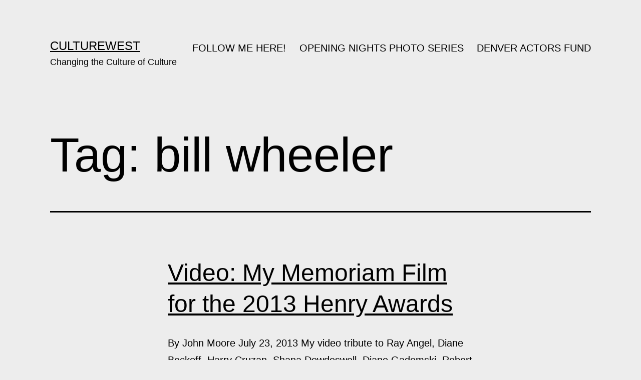

--- FILE ---
content_type: text/html; charset=UTF-8
request_url: http://www.culturewest.org/tag/bill-wheeler/
body_size: 12047
content:
<!doctype html>
<html lang="en-US" >
<head>
	<meta charset="UTF-8" />
	<meta name="viewport" content="width=device-width, initial-scale=1" />
	<meta name='robots' content='index, follow, max-image-preview:large, max-snippet:-1, max-video-preview:-1' />

	<!-- This site is optimized with the Yoast SEO plugin v26.5 - https://yoast.com/wordpress/plugins/seo/ -->
	<title>bill wheeler Archives - CultureWest</title>
	<link rel="canonical" href="http://www.culturewest.org/tag/bill-wheeler/" />
	<meta property="og:locale" content="en_US" />
	<meta property="og:type" content="article" />
	<meta property="og:title" content="bill wheeler Archives - CultureWest" />
	<meta property="og:url" content="http://www.culturewest.org/tag/bill-wheeler/" />
	<meta property="og:site_name" content="CultureWest" />
	<meta name="twitter:card" content="summary_large_image" />
	<script type="application/ld+json" class="yoast-schema-graph">{"@context":"https://schema.org","@graph":[{"@type":"CollectionPage","@id":"http://www.culturewest.org/tag/bill-wheeler/","url":"http://www.culturewest.org/tag/bill-wheeler/","name":"bill wheeler Archives - CultureWest","isPartOf":{"@id":"http://www.culturewest.org/#website"},"breadcrumb":{"@id":"http://www.culturewest.org/tag/bill-wheeler/#breadcrumb"},"inLanguage":"en-US"},{"@type":"BreadcrumbList","@id":"http://www.culturewest.org/tag/bill-wheeler/#breadcrumb","itemListElement":[{"@type":"ListItem","position":1,"name":"Home","item":"http://www.culturewest.org/"},{"@type":"ListItem","position":2,"name":"bill wheeler"}]},{"@type":"WebSite","@id":"http://www.culturewest.org/#website","url":"http://www.culturewest.org/","name":"CultureWest","description":"Changing the Culture of Culture","potentialAction":[{"@type":"SearchAction","target":{"@type":"EntryPoint","urlTemplate":"http://www.culturewest.org/?s={search_term_string}"},"query-input":{"@type":"PropertyValueSpecification","valueRequired":true,"valueName":"search_term_string"}}],"inLanguage":"en-US"}]}</script>
	<!-- / Yoast SEO plugin. -->


<link rel="alternate" type="application/rss+xml" title="CultureWest &raquo; Feed" href="http://www.culturewest.org/feed/" />
<link rel="alternate" type="application/rss+xml" title="CultureWest &raquo; Comments Feed" href="http://www.culturewest.org/comments/feed/" />
<link rel="alternate" type="application/rss+xml" title="CultureWest &raquo; bill wheeler Tag Feed" href="http://www.culturewest.org/tag/bill-wheeler/feed/" />
<style id='wp-img-auto-sizes-contain-inline-css'>
img:is([sizes=auto i],[sizes^="auto," i]){contain-intrinsic-size:3000px 1500px}
/*# sourceURL=wp-img-auto-sizes-contain-inline-css */
</style>
<style id='wp-emoji-styles-inline-css'>

	img.wp-smiley, img.emoji {
		display: inline !important;
		border: none !important;
		box-shadow: none !important;
		height: 1em !important;
		width: 1em !important;
		margin: 0 0.07em !important;
		vertical-align: -0.1em !important;
		background: none !important;
		padding: 0 !important;
	}
/*# sourceURL=wp-emoji-styles-inline-css */
</style>
<style id='wp-block-library-inline-css'>
:root{--wp-block-synced-color:#7a00df;--wp-block-synced-color--rgb:122,0,223;--wp-bound-block-color:var(--wp-block-synced-color);--wp-editor-canvas-background:#ddd;--wp-admin-theme-color:#007cba;--wp-admin-theme-color--rgb:0,124,186;--wp-admin-theme-color-darker-10:#006ba1;--wp-admin-theme-color-darker-10--rgb:0,107,160.5;--wp-admin-theme-color-darker-20:#005a87;--wp-admin-theme-color-darker-20--rgb:0,90,135;--wp-admin-border-width-focus:2px}@media (min-resolution:192dpi){:root{--wp-admin-border-width-focus:1.5px}}.wp-element-button{cursor:pointer}:root .has-very-light-gray-background-color{background-color:#eee}:root .has-very-dark-gray-background-color{background-color:#313131}:root .has-very-light-gray-color{color:#eee}:root .has-very-dark-gray-color{color:#313131}:root .has-vivid-green-cyan-to-vivid-cyan-blue-gradient-background{background:linear-gradient(135deg,#00d084,#0693e3)}:root .has-purple-crush-gradient-background{background:linear-gradient(135deg,#34e2e4,#4721fb 50%,#ab1dfe)}:root .has-hazy-dawn-gradient-background{background:linear-gradient(135deg,#faaca8,#dad0ec)}:root .has-subdued-olive-gradient-background{background:linear-gradient(135deg,#fafae1,#67a671)}:root .has-atomic-cream-gradient-background{background:linear-gradient(135deg,#fdd79a,#004a59)}:root .has-nightshade-gradient-background{background:linear-gradient(135deg,#330968,#31cdcf)}:root .has-midnight-gradient-background{background:linear-gradient(135deg,#020381,#2874fc)}:root{--wp--preset--font-size--normal:16px;--wp--preset--font-size--huge:42px}.has-regular-font-size{font-size:1em}.has-larger-font-size{font-size:2.625em}.has-normal-font-size{font-size:var(--wp--preset--font-size--normal)}.has-huge-font-size{font-size:var(--wp--preset--font-size--huge)}.has-text-align-center{text-align:center}.has-text-align-left{text-align:left}.has-text-align-right{text-align:right}.has-fit-text{white-space:nowrap!important}#end-resizable-editor-section{display:none}.aligncenter{clear:both}.items-justified-left{justify-content:flex-start}.items-justified-center{justify-content:center}.items-justified-right{justify-content:flex-end}.items-justified-space-between{justify-content:space-between}.screen-reader-text{border:0;clip-path:inset(50%);height:1px;margin:-1px;overflow:hidden;padding:0;position:absolute;width:1px;word-wrap:normal!important}.screen-reader-text:focus{background-color:#ddd;clip-path:none;color:#444;display:block;font-size:1em;height:auto;left:5px;line-height:normal;padding:15px 23px 14px;text-decoration:none;top:5px;width:auto;z-index:100000}html :where(.has-border-color){border-style:solid}html :where([style*=border-top-color]){border-top-style:solid}html :where([style*=border-right-color]){border-right-style:solid}html :where([style*=border-bottom-color]){border-bottom-style:solid}html :where([style*=border-left-color]){border-left-style:solid}html :where([style*=border-width]){border-style:solid}html :where([style*=border-top-width]){border-top-style:solid}html :where([style*=border-right-width]){border-right-style:solid}html :where([style*=border-bottom-width]){border-bottom-style:solid}html :where([style*=border-left-width]){border-left-style:solid}html :where(img[class*=wp-image-]){height:auto;max-width:100%}:where(figure){margin:0 0 1em}html :where(.is-position-sticky){--wp-admin--admin-bar--position-offset:var(--wp-admin--admin-bar--height,0px)}@media screen and (max-width:600px){html :where(.is-position-sticky){--wp-admin--admin-bar--position-offset:0px}}

/*# sourceURL=wp-block-library-inline-css */
</style><style id='global-styles-inline-css'>
:root{--wp--preset--aspect-ratio--square: 1;--wp--preset--aspect-ratio--4-3: 4/3;--wp--preset--aspect-ratio--3-4: 3/4;--wp--preset--aspect-ratio--3-2: 3/2;--wp--preset--aspect-ratio--2-3: 2/3;--wp--preset--aspect-ratio--16-9: 16/9;--wp--preset--aspect-ratio--9-16: 9/16;--wp--preset--color--black: #000000;--wp--preset--color--cyan-bluish-gray: #abb8c3;--wp--preset--color--white: #FFFFFF;--wp--preset--color--pale-pink: #f78da7;--wp--preset--color--vivid-red: #cf2e2e;--wp--preset--color--luminous-vivid-orange: #ff6900;--wp--preset--color--luminous-vivid-amber: #fcb900;--wp--preset--color--light-green-cyan: #7bdcb5;--wp--preset--color--vivid-green-cyan: #00d084;--wp--preset--color--pale-cyan-blue: #8ed1fc;--wp--preset--color--vivid-cyan-blue: #0693e3;--wp--preset--color--vivid-purple: #9b51e0;--wp--preset--color--dark-gray: #28303D;--wp--preset--color--gray: #39414D;--wp--preset--color--green: #D1E4DD;--wp--preset--color--blue: #D1DFE4;--wp--preset--color--purple: #D1D1E4;--wp--preset--color--red: #E4D1D1;--wp--preset--color--orange: #E4DAD1;--wp--preset--color--yellow: #EEEADD;--wp--preset--gradient--vivid-cyan-blue-to-vivid-purple: linear-gradient(135deg,rgb(6,147,227) 0%,rgb(155,81,224) 100%);--wp--preset--gradient--light-green-cyan-to-vivid-green-cyan: linear-gradient(135deg,rgb(122,220,180) 0%,rgb(0,208,130) 100%);--wp--preset--gradient--luminous-vivid-amber-to-luminous-vivid-orange: linear-gradient(135deg,rgb(252,185,0) 0%,rgb(255,105,0) 100%);--wp--preset--gradient--luminous-vivid-orange-to-vivid-red: linear-gradient(135deg,rgb(255,105,0) 0%,rgb(207,46,46) 100%);--wp--preset--gradient--very-light-gray-to-cyan-bluish-gray: linear-gradient(135deg,rgb(238,238,238) 0%,rgb(169,184,195) 100%);--wp--preset--gradient--cool-to-warm-spectrum: linear-gradient(135deg,rgb(74,234,220) 0%,rgb(151,120,209) 20%,rgb(207,42,186) 40%,rgb(238,44,130) 60%,rgb(251,105,98) 80%,rgb(254,248,76) 100%);--wp--preset--gradient--blush-light-purple: linear-gradient(135deg,rgb(255,206,236) 0%,rgb(152,150,240) 100%);--wp--preset--gradient--blush-bordeaux: linear-gradient(135deg,rgb(254,205,165) 0%,rgb(254,45,45) 50%,rgb(107,0,62) 100%);--wp--preset--gradient--luminous-dusk: linear-gradient(135deg,rgb(255,203,112) 0%,rgb(199,81,192) 50%,rgb(65,88,208) 100%);--wp--preset--gradient--pale-ocean: linear-gradient(135deg,rgb(255,245,203) 0%,rgb(182,227,212) 50%,rgb(51,167,181) 100%);--wp--preset--gradient--electric-grass: linear-gradient(135deg,rgb(202,248,128) 0%,rgb(113,206,126) 100%);--wp--preset--gradient--midnight: linear-gradient(135deg,rgb(2,3,129) 0%,rgb(40,116,252) 100%);--wp--preset--gradient--purple-to-yellow: linear-gradient(160deg, #D1D1E4 0%, #EEEADD 100%);--wp--preset--gradient--yellow-to-purple: linear-gradient(160deg, #EEEADD 0%, #D1D1E4 100%);--wp--preset--gradient--green-to-yellow: linear-gradient(160deg, #D1E4DD 0%, #EEEADD 100%);--wp--preset--gradient--yellow-to-green: linear-gradient(160deg, #EEEADD 0%, #D1E4DD 100%);--wp--preset--gradient--red-to-yellow: linear-gradient(160deg, #E4D1D1 0%, #EEEADD 100%);--wp--preset--gradient--yellow-to-red: linear-gradient(160deg, #EEEADD 0%, #E4D1D1 100%);--wp--preset--gradient--purple-to-red: linear-gradient(160deg, #D1D1E4 0%, #E4D1D1 100%);--wp--preset--gradient--red-to-purple: linear-gradient(160deg, #E4D1D1 0%, #D1D1E4 100%);--wp--preset--font-size--small: 18px;--wp--preset--font-size--medium: 20px;--wp--preset--font-size--large: 24px;--wp--preset--font-size--x-large: 42px;--wp--preset--font-size--extra-small: 16px;--wp--preset--font-size--normal: 20px;--wp--preset--font-size--extra-large: 40px;--wp--preset--font-size--huge: 96px;--wp--preset--font-size--gigantic: 144px;--wp--preset--spacing--20: 0.44rem;--wp--preset--spacing--30: 0.67rem;--wp--preset--spacing--40: 1rem;--wp--preset--spacing--50: 1.5rem;--wp--preset--spacing--60: 2.25rem;--wp--preset--spacing--70: 3.38rem;--wp--preset--spacing--80: 5.06rem;--wp--preset--shadow--natural: 6px 6px 9px rgba(0, 0, 0, 0.2);--wp--preset--shadow--deep: 12px 12px 50px rgba(0, 0, 0, 0.4);--wp--preset--shadow--sharp: 6px 6px 0px rgba(0, 0, 0, 0.2);--wp--preset--shadow--outlined: 6px 6px 0px -3px rgb(255, 255, 255), 6px 6px rgb(0, 0, 0);--wp--preset--shadow--crisp: 6px 6px 0px rgb(0, 0, 0);}:where(.is-layout-flex){gap: 0.5em;}:where(.is-layout-grid){gap: 0.5em;}body .is-layout-flex{display: flex;}.is-layout-flex{flex-wrap: wrap;align-items: center;}.is-layout-flex > :is(*, div){margin: 0;}body .is-layout-grid{display: grid;}.is-layout-grid > :is(*, div){margin: 0;}:where(.wp-block-columns.is-layout-flex){gap: 2em;}:where(.wp-block-columns.is-layout-grid){gap: 2em;}:where(.wp-block-post-template.is-layout-flex){gap: 1.25em;}:where(.wp-block-post-template.is-layout-grid){gap: 1.25em;}.has-black-color{color: var(--wp--preset--color--black) !important;}.has-cyan-bluish-gray-color{color: var(--wp--preset--color--cyan-bluish-gray) !important;}.has-white-color{color: var(--wp--preset--color--white) !important;}.has-pale-pink-color{color: var(--wp--preset--color--pale-pink) !important;}.has-vivid-red-color{color: var(--wp--preset--color--vivid-red) !important;}.has-luminous-vivid-orange-color{color: var(--wp--preset--color--luminous-vivid-orange) !important;}.has-luminous-vivid-amber-color{color: var(--wp--preset--color--luminous-vivid-amber) !important;}.has-light-green-cyan-color{color: var(--wp--preset--color--light-green-cyan) !important;}.has-vivid-green-cyan-color{color: var(--wp--preset--color--vivid-green-cyan) !important;}.has-pale-cyan-blue-color{color: var(--wp--preset--color--pale-cyan-blue) !important;}.has-vivid-cyan-blue-color{color: var(--wp--preset--color--vivid-cyan-blue) !important;}.has-vivid-purple-color{color: var(--wp--preset--color--vivid-purple) !important;}.has-black-background-color{background-color: var(--wp--preset--color--black) !important;}.has-cyan-bluish-gray-background-color{background-color: var(--wp--preset--color--cyan-bluish-gray) !important;}.has-white-background-color{background-color: var(--wp--preset--color--white) !important;}.has-pale-pink-background-color{background-color: var(--wp--preset--color--pale-pink) !important;}.has-vivid-red-background-color{background-color: var(--wp--preset--color--vivid-red) !important;}.has-luminous-vivid-orange-background-color{background-color: var(--wp--preset--color--luminous-vivid-orange) !important;}.has-luminous-vivid-amber-background-color{background-color: var(--wp--preset--color--luminous-vivid-amber) !important;}.has-light-green-cyan-background-color{background-color: var(--wp--preset--color--light-green-cyan) !important;}.has-vivid-green-cyan-background-color{background-color: var(--wp--preset--color--vivid-green-cyan) !important;}.has-pale-cyan-blue-background-color{background-color: var(--wp--preset--color--pale-cyan-blue) !important;}.has-vivid-cyan-blue-background-color{background-color: var(--wp--preset--color--vivid-cyan-blue) !important;}.has-vivid-purple-background-color{background-color: var(--wp--preset--color--vivid-purple) !important;}.has-black-border-color{border-color: var(--wp--preset--color--black) !important;}.has-cyan-bluish-gray-border-color{border-color: var(--wp--preset--color--cyan-bluish-gray) !important;}.has-white-border-color{border-color: var(--wp--preset--color--white) !important;}.has-pale-pink-border-color{border-color: var(--wp--preset--color--pale-pink) !important;}.has-vivid-red-border-color{border-color: var(--wp--preset--color--vivid-red) !important;}.has-luminous-vivid-orange-border-color{border-color: var(--wp--preset--color--luminous-vivid-orange) !important;}.has-luminous-vivid-amber-border-color{border-color: var(--wp--preset--color--luminous-vivid-amber) !important;}.has-light-green-cyan-border-color{border-color: var(--wp--preset--color--light-green-cyan) !important;}.has-vivid-green-cyan-border-color{border-color: var(--wp--preset--color--vivid-green-cyan) !important;}.has-pale-cyan-blue-border-color{border-color: var(--wp--preset--color--pale-cyan-blue) !important;}.has-vivid-cyan-blue-border-color{border-color: var(--wp--preset--color--vivid-cyan-blue) !important;}.has-vivid-purple-border-color{border-color: var(--wp--preset--color--vivid-purple) !important;}.has-vivid-cyan-blue-to-vivid-purple-gradient-background{background: var(--wp--preset--gradient--vivid-cyan-blue-to-vivid-purple) !important;}.has-light-green-cyan-to-vivid-green-cyan-gradient-background{background: var(--wp--preset--gradient--light-green-cyan-to-vivid-green-cyan) !important;}.has-luminous-vivid-amber-to-luminous-vivid-orange-gradient-background{background: var(--wp--preset--gradient--luminous-vivid-amber-to-luminous-vivid-orange) !important;}.has-luminous-vivid-orange-to-vivid-red-gradient-background{background: var(--wp--preset--gradient--luminous-vivid-orange-to-vivid-red) !important;}.has-very-light-gray-to-cyan-bluish-gray-gradient-background{background: var(--wp--preset--gradient--very-light-gray-to-cyan-bluish-gray) !important;}.has-cool-to-warm-spectrum-gradient-background{background: var(--wp--preset--gradient--cool-to-warm-spectrum) !important;}.has-blush-light-purple-gradient-background{background: var(--wp--preset--gradient--blush-light-purple) !important;}.has-blush-bordeaux-gradient-background{background: var(--wp--preset--gradient--blush-bordeaux) !important;}.has-luminous-dusk-gradient-background{background: var(--wp--preset--gradient--luminous-dusk) !important;}.has-pale-ocean-gradient-background{background: var(--wp--preset--gradient--pale-ocean) !important;}.has-electric-grass-gradient-background{background: var(--wp--preset--gradient--electric-grass) !important;}.has-midnight-gradient-background{background: var(--wp--preset--gradient--midnight) !important;}.has-small-font-size{font-size: var(--wp--preset--font-size--small) !important;}.has-medium-font-size{font-size: var(--wp--preset--font-size--medium) !important;}.has-large-font-size{font-size: var(--wp--preset--font-size--large) !important;}.has-x-large-font-size{font-size: var(--wp--preset--font-size--x-large) !important;}
/*# sourceURL=global-styles-inline-css */
</style>

<style id='classic-theme-styles-inline-css'>
/*! This file is auto-generated */
.wp-block-button__link{color:#fff;background-color:#32373c;border-radius:9999px;box-shadow:none;text-decoration:none;padding:calc(.667em + 2px) calc(1.333em + 2px);font-size:1.125em}.wp-block-file__button{background:#32373c;color:#fff;text-decoration:none}
/*# sourceURL=/wp-includes/css/classic-themes.min.css */
</style>
<link rel='stylesheet' id='twenty-twenty-one-style-css' href='http://www.culturewest.org/wp-content/themes/twentytwentyone/style.css?ver=1.7' media='all' />
<style id='twenty-twenty-one-style-inline-css'>
:root{--global--color-background: #ededed;--global--color-primary: #000;--global--color-secondary: #000;--button--color-background: #000;--button--color-text-hover: #000;}
/*# sourceURL=twenty-twenty-one-style-inline-css */
</style>
<link rel='stylesheet' id='twenty-twenty-one-print-style-css' href='http://www.culturewest.org/wp-content/themes/twentytwentyone/assets/css/print.css?ver=1.7' media='print' />
<link rel='stylesheet' id='mediaelementjs-styles-css' href='http://www.culturewest.org/wp-content/plugins/media-element-html5-video-and-audio-player/mediaelement/v4/mediaelementplayer.min.css?ver=6.9' media='all' />
<link rel='stylesheet' id='mediaelementjs-styles-legacy-css' href='http://www.culturewest.org/wp-content/plugins/media-element-html5-video-and-audio-player/mediaelement/v4/mediaelementplayer-legacy.min.css?ver=6.9' media='all' />
<script src="http://www.culturewest.org/wp-includes/js/jquery/jquery.min.js?ver=3.7.1" id="jquery-core-js"></script>
<script src="http://www.culturewest.org/wp-includes/js/jquery/jquery-migrate.min.js?ver=3.4.1" id="jquery-migrate-js"></script>
<script src="http://www.culturewest.org/wp-content/plugins/media-element-html5-video-and-audio-player/mediaelement/v4/mediaelement-and-player.min.js?ver=4.2.8" id="mediaelementjs-scripts-js"></script>
<link rel="https://api.w.org/" href="http://www.culturewest.org/wp-json/" /><link rel="alternate" title="JSON" type="application/json" href="http://www.culturewest.org/wp-json/wp/v2/tags/1622" /><link rel="EditURI" type="application/rsd+xml" title="RSD" href="http://www.culturewest.org/xmlrpc.php?rsd" />
<meta name="generator" content="WordPress 6.9" />
<style>.recentcomments a{display:inline !important;padding:0 !important;margin:0 !important;}</style><style id="custom-background-css">
body.custom-background { background-color: #ededed; }
</style>
	</head>

<body class="archive tag tag-bill-wheeler tag-1622 custom-background wp-embed-responsive wp-theme-twentytwentyone is-light-theme has-background-white no-js hfeed has-main-navigation">
<div id="page" class="site">
	<a class="skip-link screen-reader-text" href="#content">Skip to content</a>

	
<header id="masthead" class="site-header has-title-and-tagline has-menu">

	

<div class="site-branding">

	
						<p class="site-title"><a href="http://www.culturewest.org/">CultureWest</a></p>
			
			<p class="site-description">
			Changing the Culture of Culture		</p>
	</div><!-- .site-branding -->
	
	<nav id="site-navigation" class="primary-navigation" aria-label="Primary menu">
		<div class="menu-button-container">
			<button id="primary-mobile-menu" class="button" aria-controls="primary-menu-list" aria-expanded="false">
				<span class="dropdown-icon open">Menu					<svg class="svg-icon" width="24" height="24" aria-hidden="true" role="img" focusable="false" viewBox="0 0 24 24" fill="none" xmlns="http://www.w3.org/2000/svg"><path fill-rule="evenodd" clip-rule="evenodd" d="M4.5 6H19.5V7.5H4.5V6ZM4.5 12H19.5V13.5H4.5V12ZM19.5 18H4.5V19.5H19.5V18Z" fill="currentColor"/></svg>				</span>
				<span class="dropdown-icon close">Close					<svg class="svg-icon" width="24" height="24" aria-hidden="true" role="img" focusable="false" viewBox="0 0 24 24" fill="none" xmlns="http://www.w3.org/2000/svg"><path fill-rule="evenodd" clip-rule="evenodd" d="M12 10.9394L5.53033 4.46973L4.46967 5.53039L10.9393 12.0001L4.46967 18.4697L5.53033 19.5304L12 13.0607L18.4697 19.5304L19.5303 18.4697L13.0607 12.0001L19.5303 5.53039L18.4697 4.46973L12 10.9394Z" fill="currentColor"/></svg>				</span>
			</button><!-- #primary-mobile-menu -->
		</div><!-- .menu-button-container -->
		<div class="primary-menu-container"><ul id="primary-menu-list" class="menu-wrapper"><li id="menu-item-8721" class="menu-item menu-item-type-custom menu-item-object-custom menu-item-8721"><a href="http://moorejohn.com">FOLLOW ME HERE!</a></li>
<li id="menu-item-6379" class="menu-item menu-item-type-taxonomy menu-item-object-category menu-item-6379"><a href="http://www.culturewest.org/category/photo-gallery/opening-nights-photo-gallery/">OPENING NIGHTS PHOTO SERIES</a></li>
<li id="menu-item-8751" class="menu-item menu-item-type-taxonomy menu-item-object-category menu-item-8751"><a href="http://www.culturewest.org/category/denver-actors-fund/">DENVER ACTORS FUND</a></li>
</ul></div>	</nav><!-- #site-navigation -->
	
</header><!-- #masthead -->

	<div id="content" class="site-content">
		<div id="primary" class="content-area">
			<main id="main" class="site-main">


	<header class="page-header alignwide">
		<h1 class="page-title">Tag: <span>bill wheeler</span></h1>			</header><!-- .page-header -->

					
<article id="post-6573" class="post-6573 post type-post status-publish format-standard hentry category-awards category-deaths-2 category-theater category-video tag-adam-perkes tag-angela-johnson tag-beki-pineda tag-bill-wheeler tag-brenda-perkes tag-brook-millard tag-colorado-the tag-david-kristin tag-deb-flomberg tag-diane-beckoff tag-diane-gadomski tag-harry-cruzan tag-henry-awards tag-jalyn-courtenay-webb tag-jeremy-palmer tag-john-moore tag-lauren-millard tag-linda-rae-wheeler tag-linda-wheeler tag-neal-johnson tag-randy-weeks tag-ray-angel tag-robert-garner tag-shana-dowdeswell tag-taylor-millard tag-will-marshall entry">

	
<header class="entry-header">
	<h2 class="entry-title default-max-width"><a href="http://www.culturewest.org/video-my-memoriam-film-for-the-2013-henry-awards/">Video: My Memoriam Film for the 2013 Henry Awards</a></h2></header><!-- .entry-header -->

	<div class="entry-content">
		<p>By John Moore July 23, 2013 My video tribute to Ray Angel, Diane Beckoff, Harry Cruzan, Shana Dowdeswell, Diane Gadomski, Robert Garner, Angela Johnson, David Kristin, Will Marshall, Brook Millard, Adam Perkes and Linda Rae Wheeler. This served as the &#8220;memoriam&#8221; section of the 2013 Henry Awards celebration held July 22 at the Arvada Center.&hellip; <a class="more-link" href="http://www.culturewest.org/video-my-memoriam-film-for-the-2013-henry-awards/">Continue reading <span class="screen-reader-text">Video: My Memoriam Film for the 2013 Henry Awards</span></a></p>
	</div><!-- .entry-content -->

	<footer class="entry-footer default-max-width">
		<span class="posted-on">Published <time class="entry-date published updated" datetime="2013-07-23T11:45:34-06:00">July 23, 2013</time></span><div class="post-taxonomies"><span class="cat-links">Categorized as <a href="http://www.culturewest.org/category/awards/" rel="category tag">Awards</a>, <a href="http://www.culturewest.org/category/deaths-2/" rel="category tag">Deaths</a>, <a href="http://www.culturewest.org/category/theater/" rel="category tag">Theater</a>, <a href="http://www.culturewest.org/category/video/" rel="category tag">Video</a> </span><span class="tags-links">Tagged <a href="http://www.culturewest.org/tag/adam-perkes/" rel="tag">adam perkes</a>, <a href="http://www.culturewest.org/tag/angela-johnson/" rel="tag">angela johnson</a>, <a href="http://www.culturewest.org/tag/beki-pineda/" rel="tag">Beki Pineda</a>, <a href="http://www.culturewest.org/tag/bill-wheeler/" rel="tag">bill wheeler</a>, <a href="http://www.culturewest.org/tag/brenda-perkes/" rel="tag">Brenda Perkes</a>, <a href="http://www.culturewest.org/tag/brook-millard/" rel="tag">brook millard</a>, <a href="http://www.culturewest.org/tag/colorado-the/" rel="tag">Colorado The</a>, <a href="http://www.culturewest.org/tag/david-kristin/" rel="tag">david Kristin</a>, <a href="http://www.culturewest.org/tag/deb-flomberg/" rel="tag">deb flomberg</a>, <a href="http://www.culturewest.org/tag/diane-beckoff/" rel="tag">Diane Beckoff</a>, <a href="http://www.culturewest.org/tag/diane-gadomski/" rel="tag">Diane Gadomski</a>, <a href="http://www.culturewest.org/tag/harry-cruzan/" rel="tag">Harry Cruzan</a>, <a href="http://www.culturewest.org/tag/henry-awards/" rel="tag">Henry Awards</a>, <a href="http://www.culturewest.org/tag/jalyn-courtenay-webb/" rel="tag">Jalyn Courtenay Webb</a>, <a href="http://www.culturewest.org/tag/jeremy-palmer/" rel="tag">jeremy palmer</a>, <a href="http://www.culturewest.org/tag/john-moore/" rel="tag">john moore</a>, <a href="http://www.culturewest.org/tag/lauren-millard/" rel="tag">Lauren Millard</a>, <a href="http://www.culturewest.org/tag/linda-rae-wheeler/" rel="tag">Linda Rae Wheeler</a>, <a href="http://www.culturewest.org/tag/linda-wheeler/" rel="tag">Linda Wheeler</a>, <a href="http://www.culturewest.org/tag/neal-johnson/" rel="tag">Neal Johnson</a>, <a href="http://www.culturewest.org/tag/randy-weeks/" rel="tag">randy weeks</a>, <a href="http://www.culturewest.org/tag/ray-angel/" rel="tag">ray angel</a>, <a href="http://www.culturewest.org/tag/robert-garner/" rel="tag">robert garner</a>, <a href="http://www.culturewest.org/tag/shana-dowdeswell/" rel="tag">Shana Dowdeswell</a>, <a href="http://www.culturewest.org/tag/taylor-millard/" rel="tag">Taylor Millard</a>, <a href="http://www.culturewest.org/tag/will-marshall/" rel="tag">Will Marshall</a></span></div>	</footer><!-- .entry-footer -->
</article><!-- #post-${ID} -->
					
<article id="post-5474" class="post-5474 post type-post status-publish format-standard has-post-thumbnail hentry category-essays category-theater tag-anatomy-of-a-director tag-bill-wheeler tag-carla-kaiser-kotrc tag-chris-starkey tag-claire-martin tag-deb-flomberg tag-edith-weiss tag-howlround-com tag-john-ashton tag-john-moore tag-megan-van-de-hey tag-seth-caikowski tag-starkey tag-starkey-theatrix tag-the-denver-post tag-the-examiner entry">

	
<header class="entry-header">
	<h2 class="entry-title default-max-width"><a href="http://www.culturewest.org/moore-on-moore-you-cant-say-director-without-dire/">Moore on Moore: You can&#8217;t say &#8216;director&#8217; without &#8216;dire&#8217;</a></h2>
		
			<figure class="post-thumbnail">
				<a class="post-thumbnail-inner alignwide" href="http://www.culturewest.org/moore-on-moore-you-cant-say-director-without-dire/" aria-hidden="true" tabindex="-1">
					<img width="1467" height="1681" src="http://www.culturewest.org/wp-content/uploads/2013/05/IMG_0932.jpg" class="attachment-post-thumbnail size-post-thumbnail wp-post-image" alt="" decoding="async" fetchpriority="high" srcset="http://www.culturewest.org/wp-content/uploads/2013/05/IMG_0932.jpg 1467w, http://www.culturewest.org/wp-content/uploads/2013/05/IMG_0932-523x600.jpg 523w, http://www.culturewest.org/wp-content/uploads/2013/05/IMG_0932-893x1024.jpg 893w" sizes="(max-width: 1467px) 100vw, 1467px" style="width:100%;height:114.59%;max-width:1467px;" />				</a>
							</figure><!-- .post-thumbnail -->

				</header><!-- .entry-header -->

	<div class="entry-content">
		<p>How our overture looked and sounded to the audience (above) &nbsp; The photo above shows how we staged the climactic song, &#8220;True Love,&#8221; just after Patsy Cline&#8217;s death. You can see how Megan Van De Hey (Patsy) was silhouetted in Louise&#8217;s window, singing (live) while a grainy video recording of her singing the same song&hellip; <a class="more-link" href="http://www.culturewest.org/moore-on-moore-you-cant-say-director-without-dire/">Continue reading <span class="screen-reader-text">Moore on Moore: You can&#8217;t say &#8216;director&#8217; without &#8216;dire&#8217;</span></a></p>
	</div><!-- .entry-content -->

	<footer class="entry-footer default-max-width">
		<span class="posted-on">Published <time class="entry-date published updated" datetime="2013-05-07T19:02:51-06:00">May 7, 2013</time></span><div class="post-taxonomies"><span class="cat-links">Categorized as <a href="http://www.culturewest.org/category/essays/" rel="category tag">Essays</a>, <a href="http://www.culturewest.org/category/theater/" rel="category tag">Theater</a> </span><span class="tags-links">Tagged <a href="http://www.culturewest.org/tag/anatomy-of-a-director/" rel="tag">anatomy of a director</a>, <a href="http://www.culturewest.org/tag/bill-wheeler/" rel="tag">bill wheeler</a>, <a href="http://www.culturewest.org/tag/carla-kaiser-kotrc/" rel="tag">Carla Kaiser Kotrc</a>, <a href="http://www.culturewest.org/tag/chris-starkey/" rel="tag">Chris Starkey</a>, <a href="http://www.culturewest.org/tag/claire-martin/" rel="tag">claire martin</a>, <a href="http://www.culturewest.org/tag/deb-flomberg/" rel="tag">deb flomberg</a>, <a href="http://www.culturewest.org/tag/edith-weiss/" rel="tag">edith weiss</a>, <a href="http://www.culturewest.org/tag/howlround-com/" rel="tag">Howlround.com</a>, <a href="http://www.culturewest.org/tag/john-ashton/" rel="tag">john ashton</a>, <a href="http://www.culturewest.org/tag/john-moore/" rel="tag">john moore</a>, <a href="http://www.culturewest.org/tag/megan-van-de-hey/" rel="tag">megan van de hey</a>, <a href="http://www.culturewest.org/tag/seth-caikowski/" rel="tag">Seth Caikowski</a>, <a href="http://www.culturewest.org/tag/starkey/" rel="tag">starkey</a>, <a href="http://www.culturewest.org/tag/starkey-theatrix/" rel="tag">Starkey Theatrix</a>, <a href="http://www.culturewest.org/tag/the-denver-post/" rel="tag">the denver post</a>, <a href="http://www.culturewest.org/tag/the-examiner/" rel="tag">the examiner</a></span></div>	</footer><!-- .entry-footer -->
</article><!-- #post-${ID} -->
	
	

			</main><!-- #main -->
		</div><!-- #primary -->
	</div><!-- #content -->

	
	<aside class="widget-area">
		
		<section id="recent-posts-2" class="widget widget_recent_entries">
		<h2 class="widget-title">The Latest</h2><nav aria-label="The Latest">
		<ul>
											<li>
					<a href="http://www.culturewest.org/new-film-does-it-matter-that-news-matters/">New film: Does it matter that &#8216;News Matters&#8217;?</a>
									</li>
											<li>
					<a href="http://www.culturewest.org/denver-actors-fund-in-action-glenn-grassi-4549/">Denver Actors Fund in Action, Glenn Grassi: $4,549</a>
									</li>
											<li>
					<a href="http://www.culturewest.org/denver-actors-fund-in-action-sheryl-renee/">Denver Actors Fund in Action: Sheryl Renee</a>
									</li>
											<li>
					<a href="http://www.culturewest.org/denver-actors-fund-in-action-bernie-cardell/">Denver Actors Fund in Action: Bernie Cardell</a>
									</li>
											<li>
					<a href="http://www.culturewest.org/denver-actors-fund-in-action-rose-metcalf/">Denver Actors Fund in Action: Rose Metcalf</a>
									</li>
											<li>
					<a href="http://www.culturewest.org/denver-actors-fund-in-action-kelcee-covert-1519/">Denver Actors Fund in Action: Kelcee Covert, $1,519</a>
									</li>
											<li>
					<a href="http://www.culturewest.org/denver-actors-fund-in-action-stewart-tucker-lundy-2309/">Denver Actors Fund in Action, Stewart Tucker Lundy: $2,309</a>
									</li>
					</ul>

		</nav></section><section id="recent-comments-2" class="widget widget_recent_comments"><h2 class="widget-title">What You Are Saying</h2><nav aria-label="What You Are Saying"><ul id="recentcomments"><li class="recentcomments"><span class="comment-author-link"><a href="http://facebook.com/profile.php?id=100005661348730" class="url" rel="ugc external nofollow">Timothy Drumm</a></span> on <a href="http://www.culturewest.org/terry-rhoads-denvers-leading-man-dies-at-61/#comment-36207">Terry Rhoads, &#8220;Denver&#8217;s leading man,&#8221; dies at 61</a></li><li class="recentcomments"><span class="comment-author-link"><a href="http://facebook.com/profile.php?id=100001650498563" class="url" rel="ugc external nofollow">Ghea Raihan Kamal</a></span> on <a href="http://www.culturewest.org/denver-sonnets-project-no-78-erica-lee-johnson/#comment-36200">Denver Sonnets Project, No. 78: Erica Lee Johnson</a></li><li class="recentcomments"><span class="comment-author-link"><a href="http://facebook.com/profile.php?id=1124542747" class="url" rel="ugc external nofollow">Kari Pokorny</a></span> on <a href="http://www.culturewest.org/denver-sonnets-project-no-78-erica-lee-johnson/#comment-36199">Denver Sonnets Project, No. 78: Erica Lee Johnson</a></li><li class="recentcomments"><span class="comment-author-link"><a href="http://facebook.com/profile.php?id=1344699091" class="url" rel="ugc external nofollow">Ettie Messeri Erlich</a></span> on <a href="http://www.culturewest.org/iddo-netanyahu-is-there-a-happy-end-for-our-troubled-world/#comment-36191">Iddo Netanyahu: Is there &#8220;A Happy End&#8221; for our troubled world?</a></li><li class="recentcomments"><span class="comment-author-link"><a href="http://facebook.com/profile.php?id=1190343745" class="url" rel="ugc external nofollow">Ellie Hayen White</a></span> on <a href="http://www.culturewest.org/heritage-square-music-hall-will-close-at-end-of-year/#comment-36190">Breaking news: Heritage Square Music Hall will close at end of year</a></li><li class="recentcomments"><span class="comment-author-link"><a href="http://facebook.com/profile.php?id=592127803" class="url" rel="ugc external nofollow">Mare Trevathan</a></span> on <a href="http://www.culturewest.org/balls-raises-5250-capping-record-setting-year-for-denver-actors-fund/#comment-36181">&#8216;BALLS!&#8217; raises $5,250, inspires more to cap record-setting year for Denver Actors Fund</a></li><li class="recentcomments"><span class="comment-author-link"><a href="http://facebook.com/profile.php?id=1520572680" class="url" rel="ugc external nofollow">Arya Tara</a></span> on <a href="http://www.culturewest.org/germinal-mourns-death-of-actor-david-kristin/#comment-36180">Germinal mourns death of actor David Kristin</a></li></ul></nav></section><section id="archives-2" class="widget widget_archive"><h2 class="widget-title">Archives</h2>		<label class="screen-reader-text" for="archives-dropdown-2">Archives</label>
		<select id="archives-dropdown-2" name="archive-dropdown">
			
			<option value="">Select Month</option>
				<option value='http://www.culturewest.org/2021/04/'> April 2021 &nbsp;(1)</option>
	<option value='http://www.culturewest.org/2021/02/'> February 2021 &nbsp;(3)</option>
	<option value='http://www.culturewest.org/2021/01/'> January 2021 &nbsp;(2)</option>
	<option value='http://www.culturewest.org/2020/12/'> December 2020 &nbsp;(2)</option>
	<option value='http://www.culturewest.org/2020/11/'> November 2020 &nbsp;(2)</option>
	<option value='http://www.culturewest.org/2020/09/'> September 2020 &nbsp;(3)</option>
	<option value='http://www.culturewest.org/2020/08/'> August 2020 &nbsp;(1)</option>
	<option value='http://www.culturewest.org/2020/07/'> July 2020 &nbsp;(1)</option>
	<option value='http://www.culturewest.org/2020/06/'> June 2020 &nbsp;(2)</option>
	<option value='http://www.culturewest.org/2020/05/'> May 2020 &nbsp;(4)</option>
	<option value='http://www.culturewest.org/2020/04/'> April 2020 &nbsp;(6)</option>
	<option value='http://www.culturewest.org/2020/03/'> March 2020 &nbsp;(5)</option>
	<option value='http://www.culturewest.org/2020/02/'> February 2020 &nbsp;(3)</option>
	<option value='http://www.culturewest.org/2020/01/'> January 2020 &nbsp;(5)</option>
	<option value='http://www.culturewest.org/2019/12/'> December 2019 &nbsp;(3)</option>
	<option value='http://www.culturewest.org/2019/11/'> November 2019 &nbsp;(2)</option>
	<option value='http://www.culturewest.org/2019/10/'> October 2019 &nbsp;(1)</option>
	<option value='http://www.culturewest.org/2019/09/'> September 2019 &nbsp;(2)</option>
	<option value='http://www.culturewest.org/2019/08/'> August 2019 &nbsp;(5)</option>
	<option value='http://www.culturewest.org/2019/07/'> July 2019 &nbsp;(2)</option>
	<option value='http://www.culturewest.org/2019/06/'> June 2019 &nbsp;(4)</option>
	<option value='http://www.culturewest.org/2019/05/'> May 2019 &nbsp;(3)</option>
	<option value='http://www.culturewest.org/2019/04/'> April 2019 &nbsp;(2)</option>
	<option value='http://www.culturewest.org/2019/03/'> March 2019 &nbsp;(4)</option>
	<option value='http://www.culturewest.org/2019/01/'> January 2019 &nbsp;(2)</option>
	<option value='http://www.culturewest.org/2018/12/'> December 2018 &nbsp;(2)</option>
	<option value='http://www.culturewest.org/2018/11/'> November 2018 &nbsp;(3)</option>
	<option value='http://www.culturewest.org/2018/09/'> September 2018 &nbsp;(1)</option>
	<option value='http://www.culturewest.org/2018/08/'> August 2018 &nbsp;(5)</option>
	<option value='http://www.culturewest.org/2018/07/'> July 2018 &nbsp;(1)</option>
	<option value='http://www.culturewest.org/2018/06/'> June 2018 &nbsp;(2)</option>
	<option value='http://www.culturewest.org/2018/05/'> May 2018 &nbsp;(3)</option>
	<option value='http://www.culturewest.org/2018/04/'> April 2018 &nbsp;(2)</option>
	<option value='http://www.culturewest.org/2018/03/'> March 2018 &nbsp;(3)</option>
	<option value='http://www.culturewest.org/2018/01/'> January 2018 &nbsp;(1)</option>
	<option value='http://www.culturewest.org/2017/12/'> December 2017 &nbsp;(2)</option>
	<option value='http://www.culturewest.org/2017/11/'> November 2017 &nbsp;(1)</option>
	<option value='http://www.culturewest.org/2017/10/'> October 2017 &nbsp;(5)</option>
	<option value='http://www.culturewest.org/2017/09/'> September 2017 &nbsp;(2)</option>
	<option value='http://www.culturewest.org/2017/08/'> August 2017 &nbsp;(4)</option>
	<option value='http://www.culturewest.org/2017/07/'> July 2017 &nbsp;(1)</option>
	<option value='http://www.culturewest.org/2017/06/'> June 2017 &nbsp;(3)</option>
	<option value='http://www.culturewest.org/2017/04/'> April 2017 &nbsp;(4)</option>
	<option value='http://www.culturewest.org/2017/02/'> February 2017 &nbsp;(1)</option>
	<option value='http://www.culturewest.org/2017/01/'> January 2017 &nbsp;(1)</option>
	<option value='http://www.culturewest.org/2016/12/'> December 2016 &nbsp;(2)</option>
	<option value='http://www.culturewest.org/2016/11/'> November 2016 &nbsp;(1)</option>
	<option value='http://www.culturewest.org/2016/10/'> October 2016 &nbsp;(2)</option>
	<option value='http://www.culturewest.org/2016/09/'> September 2016 &nbsp;(2)</option>
	<option value='http://www.culturewest.org/2016/08/'> August 2016 &nbsp;(4)</option>
	<option value='http://www.culturewest.org/2016/06/'> June 2016 &nbsp;(1)</option>
	<option value='http://www.culturewest.org/2016/05/'> May 2016 &nbsp;(5)</option>
	<option value='http://www.culturewest.org/2016/04/'> April 2016 &nbsp;(2)</option>
	<option value='http://www.culturewest.org/2016/01/'> January 2016 &nbsp;(1)</option>
	<option value='http://www.culturewest.org/2015/10/'> October 2015 &nbsp;(1)</option>
	<option value='http://www.culturewest.org/2015/06/'> June 2015 &nbsp;(2)</option>
	<option value='http://www.culturewest.org/2015/04/'> April 2015 &nbsp;(1)</option>
	<option value='http://www.culturewest.org/2015/02/'> February 2015 &nbsp;(2)</option>
	<option value='http://www.culturewest.org/2015/01/'> January 2015 &nbsp;(3)</option>
	<option value='http://www.culturewest.org/2014/12/'> December 2014 &nbsp;(2)</option>
	<option value='http://www.culturewest.org/2014/11/'> November 2014 &nbsp;(2)</option>
	<option value='http://www.culturewest.org/2014/10/'> October 2014 &nbsp;(2)</option>
	<option value='http://www.culturewest.org/2014/09/'> September 2014 &nbsp;(6)</option>
	<option value='http://www.culturewest.org/2014/08/'> August 2014 &nbsp;(6)</option>
	<option value='http://www.culturewest.org/2014/07/'> July 2014 &nbsp;(3)</option>
	<option value='http://www.culturewest.org/2014/06/'> June 2014 &nbsp;(8)</option>
	<option value='http://www.culturewest.org/2014/05/'> May 2014 &nbsp;(4)</option>
	<option value='http://www.culturewest.org/2014/04/'> April 2014 &nbsp;(7)</option>
	<option value='http://www.culturewest.org/2014/03/'> March 2014 &nbsp;(3)</option>
	<option value='http://www.culturewest.org/2014/02/'> February 2014 &nbsp;(2)</option>
	<option value='http://www.culturewest.org/2014/01/'> January 2014 &nbsp;(9)</option>
	<option value='http://www.culturewest.org/2013/12/'> December 2013 &nbsp;(16)</option>
	<option value='http://www.culturewest.org/2013/11/'> November 2013 &nbsp;(14)</option>
	<option value='http://www.culturewest.org/2013/10/'> October 2013 &nbsp;(14)</option>
	<option value='http://www.culturewest.org/2013/09/'> September 2013 &nbsp;(14)</option>
	<option value='http://www.culturewest.org/2013/08/'> August 2013 &nbsp;(22)</option>
	<option value='http://www.culturewest.org/2013/07/'> July 2013 &nbsp;(19)</option>
	<option value='http://www.culturewest.org/2013/06/'> June 2013 &nbsp;(18)</option>
	<option value='http://www.culturewest.org/2013/05/'> May 2013 &nbsp;(20)</option>
	<option value='http://www.culturewest.org/2013/04/'> April 2013 &nbsp;(11)</option>
	<option value='http://www.culturewest.org/2013/03/'> March 2013 &nbsp;(21)</option>
	<option value='http://www.culturewest.org/2013/02/'> February 2013 &nbsp;(29)</option>
	<option value='http://www.culturewest.org/2013/01/'> January 2013 &nbsp;(21)</option>
	<option value='http://www.culturewest.org/2012/12/'> December 2012 &nbsp;(8)</option>
	<option value='http://www.culturewest.org/2012/11/'> November 2012 &nbsp;(13)</option>
	<option value='http://www.culturewest.org/2012/10/'> October 2012 &nbsp;(14)</option>
	<option value='http://www.culturewest.org/2012/09/'> September 2012 &nbsp;(26)</option>
	<option value='http://www.culturewest.org/2012/08/'> August 2012 &nbsp;(27)</option>
	<option value='http://www.culturewest.org/2012/07/'> July 2012 &nbsp;(4)</option>
	<option value='http://www.culturewest.org/2012/06/'> June 2012 &nbsp;(1)</option>

		</select>

			<script>
( ( dropdownId ) => {
	const dropdown = document.getElementById( dropdownId );
	function onSelectChange() {
		setTimeout( () => {
			if ( 'escape' === dropdown.dataset.lastkey ) {
				return;
			}
			if ( dropdown.value ) {
				document.location.href = dropdown.value;
			}
		}, 250 );
	}
	function onKeyUp( event ) {
		if ( 'Escape' === event.key ) {
			dropdown.dataset.lastkey = 'escape';
		} else {
			delete dropdown.dataset.lastkey;
		}
	}
	function onClick() {
		delete dropdown.dataset.lastkey;
	}
	dropdown.addEventListener( 'keyup', onKeyUp );
	dropdown.addEventListener( 'click', onClick );
	dropdown.addEventListener( 'change', onSelectChange );
})( "archives-dropdown-2" );

//# sourceURL=WP_Widget_Archives%3A%3Awidget
</script>
</section><section id="categories-2" class="widget widget_categories"><h2 class="widget-title">Categories</h2><nav aria-label="Categories">
			<ul>
					<li class="cat-item cat-item-9"><a href="http://www.culturewest.org/category/awards/">Awards</a> (20)
</li>
	<li class="cat-item cat-item-295"><a href="http://www.culturewest.org/category/creative-writing/">Creative writing</a> (2)
</li>
	<li class="cat-item cat-item-2175"><a href="http://www.culturewest.org/category/dcpa/">DCPA</a> (8)
</li>
	<li class="cat-item cat-item-373"><a href="http://www.culturewest.org/category/deaths-2/">Deaths</a> (12)
</li>
	<li class="cat-item cat-item-1580"><a href="http://www.culturewest.org/category/denver-actors-fund/">Denver Actors Fund</a> (160)
</li>
	<li class="cat-item cat-item-2739"><a href="http://www.culturewest.org/category/video/denversonnetsproject/">DENVER SONNETS PROJECT</a> (24)
</li>
	<li class="cat-item cat-item-714"><a href="http://www.culturewest.org/category/essays/">Essays</a> (18)
</li>
	<li class="cat-item cat-item-81"><a href="http://www.culturewest.org/category/film/">Film</a> (9)
</li>
	<li class="cat-item cat-item-68"><a href="http://www.culturewest.org/category/music/">Music</a> (20)
</li>
	<li class="cat-item cat-item-1"><a href="http://www.culturewest.org/category/news/">News</a> (249)
</li>
	<li class="cat-item cat-item-835"><a href="http://www.culturewest.org/category/photo-gallery/opening-nights-photo-gallery/">Opening Nights</a> (107)
</li>
	<li class="cat-item cat-item-133"><a href="http://www.culturewest.org/category/photo-gallery/">Photo gallery</a> (135)
</li>
	<li class="cat-item cat-item-46"><a href="http://www.culturewest.org/category/season-announcement/">Season announcement</a> (16)
</li>
	<li class="cat-item cat-item-2736"><a href="http://www.culturewest.org/category/the-latest/">The Latest</a> (29)
</li>
	<li class="cat-item cat-item-3"><a href="http://www.culturewest.org/category/theater/">Theater</a> (307)
</li>
	<li class="cat-item cat-item-67"><a href="http://www.culturewest.org/category/video/">Video</a> (65)
</li>
			</ul>

			</nav></section><section id="meta-2" class="widget widget_meta"><h2 class="widget-title">Meta</h2><nav aria-label="Meta">
		<ul>
						<li><a rel="nofollow" href="http://www.culturewest.org/wp-login.php">Log in</a></li>
			<li><a href="http://www.culturewest.org/feed/">Entries feed</a></li>
			<li><a href="http://www.culturewest.org/comments/feed/">Comments feed</a></li>

			<li><a href="https://wordpress.org/">WordPress.org</a></li>
		</ul>

		</nav></section>	</aside><!-- .widget-area -->

	
	<footer id="colophon" class="site-footer">

				<div class="site-info">
			<div class="site-name">
																						<a href="http://www.culturewest.org/">CultureWest</a>
																		</div><!-- .site-name -->

			
			<div class="powered-by">
				Proudly powered by <a href="https://wordpress.org/">WordPress</a>.			</div><!-- .powered-by -->

		</div><!-- .site-info -->
	</footer><!-- #colophon -->

</div><!-- #page -->

<script type="speculationrules">
{"prefetch":[{"source":"document","where":{"and":[{"href_matches":"/*"},{"not":{"href_matches":["/wp-*.php","/wp-admin/*","/wp-content/uploads/*","/wp-content/*","/wp-content/plugins/*","/wp-content/themes/twentytwentyone/*","/*\\?(.+)"]}},{"not":{"selector_matches":"a[rel~=\"nofollow\"]"}},{"not":{"selector_matches":".no-prefetch, .no-prefetch a"}}]},"eagerness":"conservative"}]}
</script>
<script>document.body.classList.remove("no-js");</script>	<script>
	if ( -1 !== navigator.userAgent.indexOf( 'MSIE' ) || -1 !== navigator.appVersion.indexOf( 'Trident/' ) ) {
		document.body.classList.add( 'is-IE' );
	}
	</script>
			<script>
		/(trident|msie)/i.test(navigator.userAgent)&&document.getElementById&&window.addEventListener&&window.addEventListener("hashchange",(function(){var t,e=location.hash.substring(1);/^[A-z0-9_-]+$/.test(e)&&(t=document.getElementById(e))&&(/^(?:a|select|input|button|textarea)$/i.test(t.tagName)||(t.tabIndex=-1),t.focus())}),!1);
		</script>
		<script id="twenty-twenty-one-ie11-polyfills-js-after">
( Element.prototype.matches && Element.prototype.closest && window.NodeList && NodeList.prototype.forEach ) || document.write( '<script src="http://www.culturewest.org/wp-content/themes/twentytwentyone/assets/js/polyfills.js?ver=1.7"></scr' + 'ipt>' );
//# sourceURL=twenty-twenty-one-ie11-polyfills-js-after
</script>
<script src="http://www.culturewest.org/wp-content/themes/twentytwentyone/assets/js/primary-navigation.js?ver=1.7" id="twenty-twenty-one-primary-navigation-script-js"></script>
<script src="http://www.culturewest.org/wp-content/themes/twentytwentyone/assets/js/responsive-embeds.js?ver=1.7" id="twenty-twenty-one-responsive-embeds-script-js"></script>
<script id="wp-emoji-settings" type="application/json">
{"baseUrl":"https://s.w.org/images/core/emoji/17.0.2/72x72/","ext":".png","svgUrl":"https://s.w.org/images/core/emoji/17.0.2/svg/","svgExt":".svg","source":{"concatemoji":"http://www.culturewest.org/wp-includes/js/wp-emoji-release.min.js?ver=6.9"}}
</script>
<script type="module">
/*! This file is auto-generated */
const a=JSON.parse(document.getElementById("wp-emoji-settings").textContent),o=(window._wpemojiSettings=a,"wpEmojiSettingsSupports"),s=["flag","emoji"];function i(e){try{var t={supportTests:e,timestamp:(new Date).valueOf()};sessionStorage.setItem(o,JSON.stringify(t))}catch(e){}}function c(e,t,n){e.clearRect(0,0,e.canvas.width,e.canvas.height),e.fillText(t,0,0);t=new Uint32Array(e.getImageData(0,0,e.canvas.width,e.canvas.height).data);e.clearRect(0,0,e.canvas.width,e.canvas.height),e.fillText(n,0,0);const a=new Uint32Array(e.getImageData(0,0,e.canvas.width,e.canvas.height).data);return t.every((e,t)=>e===a[t])}function p(e,t){e.clearRect(0,0,e.canvas.width,e.canvas.height),e.fillText(t,0,0);var n=e.getImageData(16,16,1,1);for(let e=0;e<n.data.length;e++)if(0!==n.data[e])return!1;return!0}function u(e,t,n,a){switch(t){case"flag":return n(e,"\ud83c\udff3\ufe0f\u200d\u26a7\ufe0f","\ud83c\udff3\ufe0f\u200b\u26a7\ufe0f")?!1:!n(e,"\ud83c\udde8\ud83c\uddf6","\ud83c\udde8\u200b\ud83c\uddf6")&&!n(e,"\ud83c\udff4\udb40\udc67\udb40\udc62\udb40\udc65\udb40\udc6e\udb40\udc67\udb40\udc7f","\ud83c\udff4\u200b\udb40\udc67\u200b\udb40\udc62\u200b\udb40\udc65\u200b\udb40\udc6e\u200b\udb40\udc67\u200b\udb40\udc7f");case"emoji":return!a(e,"\ud83e\u1fac8")}return!1}function f(e,t,n,a){let r;const o=(r="undefined"!=typeof WorkerGlobalScope&&self instanceof WorkerGlobalScope?new OffscreenCanvas(300,150):document.createElement("canvas")).getContext("2d",{willReadFrequently:!0}),s=(o.textBaseline="top",o.font="600 32px Arial",{});return e.forEach(e=>{s[e]=t(o,e,n,a)}),s}function r(e){var t=document.createElement("script");t.src=e,t.defer=!0,document.head.appendChild(t)}a.supports={everything:!0,everythingExceptFlag:!0},new Promise(t=>{let n=function(){try{var e=JSON.parse(sessionStorage.getItem(o));if("object"==typeof e&&"number"==typeof e.timestamp&&(new Date).valueOf()<e.timestamp+604800&&"object"==typeof e.supportTests)return e.supportTests}catch(e){}return null}();if(!n){if("undefined"!=typeof Worker&&"undefined"!=typeof OffscreenCanvas&&"undefined"!=typeof URL&&URL.createObjectURL&&"undefined"!=typeof Blob)try{var e="postMessage("+f.toString()+"("+[JSON.stringify(s),u.toString(),c.toString(),p.toString()].join(",")+"));",a=new Blob([e],{type:"text/javascript"});const r=new Worker(URL.createObjectURL(a),{name:"wpTestEmojiSupports"});return void(r.onmessage=e=>{i(n=e.data),r.terminate(),t(n)})}catch(e){}i(n=f(s,u,c,p))}t(n)}).then(e=>{for(const n in e)a.supports[n]=e[n],a.supports.everything=a.supports.everything&&a.supports[n],"flag"!==n&&(a.supports.everythingExceptFlag=a.supports.everythingExceptFlag&&a.supports[n]);var t;a.supports.everythingExceptFlag=a.supports.everythingExceptFlag&&!a.supports.flag,a.supports.everything||((t=a.source||{}).concatemoji?r(t.concatemoji):t.wpemoji&&t.twemoji&&(r(t.twemoji),r(t.wpemoji)))});
//# sourceURL=http://www.culturewest.org/wp-includes/js/wp-emoji-loader.min.js
</script>

</body>
</html>
